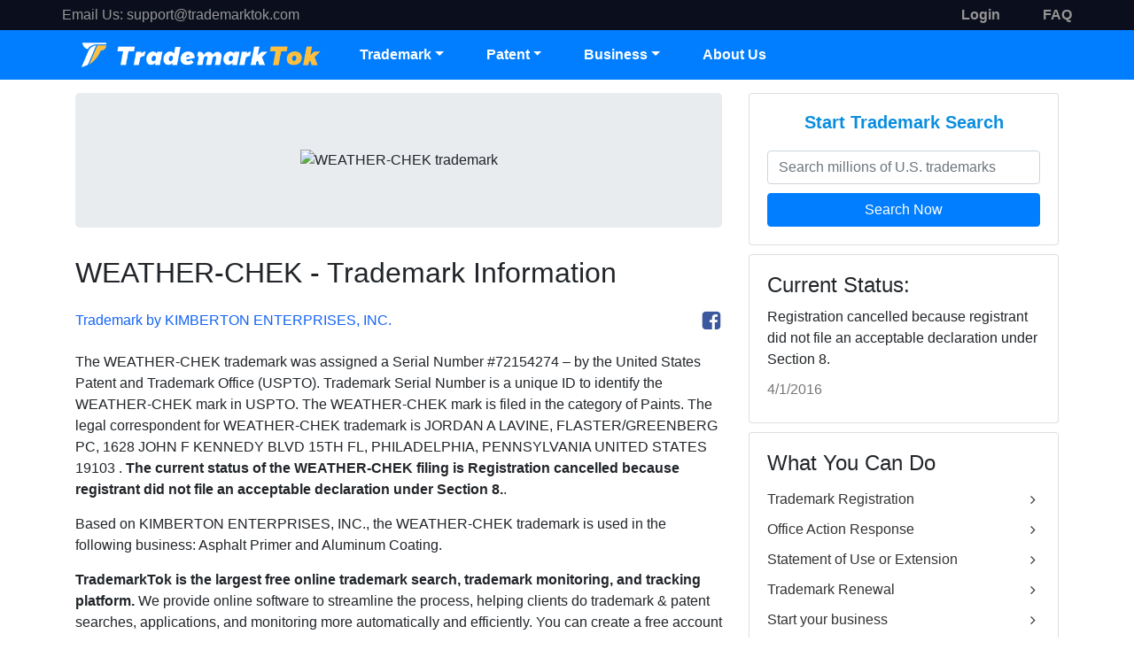

--- FILE ---
content_type: text/html; charset=utf-8
request_url: https://www.trademarktok.com/trademark/detail/72154274/WEATHER-CHEK
body_size: 10886
content:
<html>
<head>
    <meta charset="UTF-8" />
    <meta http-equiv="X-UA-Compatible" content="IE=edge">
    <meta name="viewport" content="width=device-width, initial-scale=1.0">
    <title>WEATHER-CHEK Trademark of KIMBERTON ENTERPRISES, INC. Serial Number: 72154274 :: TrademarkTok Trademarks</title>
    <meta name="description" content="WEATHER-CHEK is a trademark and brand of KIMBERTON ENTERPRISES, INC.. This trademark was filed to USPTO on Monday, October 01, 1962. The WEATHER-CHEK is under the trademark classification: Paints;  The WEATHER-CHEK trademark covers Asphalt Primer and Aluminum Coating">
    <meta name="keywords" content="TrademarkTok, Trademark Tok, free trademark search, register a trademark online, trademark, trademarks, trademark search, trademark registration, register a trademark, trademark a slogan,  trademark name search, trademark attorney, trademark registration process, trademark registration online,  trademark registration cost, register a trademark with USPTO">
        <link rel="shortcut icon" href="/Public/images/favicon.ico" />
    <link href="/Public/css/iconfont/iconfont.css" rel="stylesheet">
    <link href="/Public/bootstrap/css/bootstrap.min.css" rel="stylesheet">
    <link href="/Public/css/main.css" rel="stylesheet">
    <!-- Google tag (gtag.js) -->
    <script async src="https://www.googletagmanager.com/gtag/js?id=G-MPQ065EYEN"></script>
    <script>
        window.dataLayer = window.dataLayer || [];
        function gtag(){dataLayer.push(arguments);}
        gtag('js', new Date());

        gtag('config', 'G-MPQ065EYEN');
    </script>
            <script type="text/javascript" src="/Public/js/jquery-2.1.1.min.js"></script>    <script src="/Public/bootstrap/js/bootstrap.bundle.min.js" type="text/javascript"></script>
</head>
<body>

<style>
  .topheader a {
    color: #969696 !important;
  }
</style>
<header class="header">
  <div class="topheader d-none d-md-block">
    <div class="container">
      <div class="row justify-content-between">
        <div class="left-box">
          <span style="color: #969696">Email Us:</span>
          <a href="mailto:support@trademarktok.com">support@trademarktok.com</a>
        </div>
        <div class="right-box d-flex">
          <div class="text-right mr-5">
              <a href="/Login" class="login"><b>Login</b></a>
            </div>
            <div class="">
              <a href="/other/support" class="faq"><b>FAQ</b></a>
            </div>
                    </div>
      </div>
    </div>
  </div>
  <div class="mainheader">
    <div class="container" style="padding: 0">
      <nav class="navbar navbar-expand-md">
        <a class="navbar-brand" href="/"><img src="/Public/images/img_logo.png" alt="Trademark TrademarkTok" style="width: 280px" /></a>
        <div class="navbar-toggler" data-toggle="collapse" data-target="#header-navbar-collapse">
          <span class="iconfont icon-menu"></span>
        </div>
        <div class="collapse navbar-collapse" id="header-navbar-collapse">
          <ul class="nav navbar-nav">
            <li class="dropdown nav-item">
              <a class="nav-link dropdown-toggle" href="#" data-toggle="dropdown">Trademark</a>
              <ul class="dropdown-menu">
                <li class="dropdown-item dropdown-submenu d-none d-sm-block">
                  <a href="#">Trademark Registration </a>
                  <ul class="dropdown-menu">
                    <li class="dropdown-item"><a href="/App?entry=19" title="Trademark Registration in US by TrademarkTok">U.S. Trademark Registration Service</a></li>
                    <li class="dropdown-item"><a href="/App?entry=4" title="Trademark Registration in Canada by TrademarkTok">Canada Trademark Registration Service</a></li>
                    <li class="dropdown-item"><a href="/App?entry=26" title="Trademark Registration in Europe by TrademarkTok">EU Trademark Registration Service</a></li>
                    <li class="dropdown-item"><a href="/App?entry=43" title="Trademark Registration in United Kingdom by TrademarkTok">UK Trademark Registration Service</a></li>
                    <li class="dropdown-item"><a href="/App?entry=75" title="Trademark Registration in Australia by TrademarkTok">Australia Trademark Registration Service</a></li>
                    <li class="dropdown-item"><a href="/App?entry=56" title="Trademark Registration in China by TrademarkTok">China Trademark Registration Service</a></li>
                    <li class="dropdown-item"><a href="/App?entry=57" title="Trademark Registration in HongKong by TrademarkTok">Hongkong Trademark Registration Service</a></li>
                    <li class="dropdown-item"><a href="/App?country=international" title="Trademark Registration in International by TrademarkTok">International Trademark Registration</a></li>
                  </ul>
                </li>
                <li class="dropdown-item d-block d-sm-none"><a href="/App?entry=19" title="Trademark Registration in US by TrademarkTok">Trademark Registration </a></li>
                <li class="dropdown-item"><a href="/Search" title="Free Trademark Search">Free Trademark Search</a></li>
                <li class="dropdown-item"><a href="/SearchService/index" title="Comprehansive Trademark Search by TrademarkTok">Comprehensive Search</a></li>
                <li class="dropdown-item"><a href="/OA" title="U.S. Trademark Office Action Response">Office Action Response</a></li>
                <li class="dropdown-item"><a href="/SOU" title="U.S. Trademark Statement of Use">Statement of Use or Extension</a></li>
                <li class="dropdown-item"><a href="/Revive" title="Trademark Revival">Trademark Revival</a></li>
                <li class="dropdown-item dropdown-submenu d-none d-sm-block">
                  <a style="cursor: pointer">Trademark Renewal</a>
                  <ul class="dropdown-menu">
                    <li class="dropdown-item">
                      <a href="/Renewal?type=tm-renewal-between-5th-and-6th-year" title="U.S. Trademark Renewal between the 5th and 6th Year">Between the 5th and 6th Year</a>
                    </li>
                    <li class="dropdown-item">
                      <a href="/Renewal?type=tm-renewal-every-ten-years" title="U.S. Trademark Renewal Every Ten Tears">Every Ten Years</a>
                    </li>
                  </ul>
                </li>
                <li class="dropdown-item"><a href="/Monitoring" title="Trademark Monitoring Service by TrademarkTok">Trademark Monitoring</a></li>
                <li class="dropdown-item"><a href="/Trademark/daily" title="Daily Trademarks filed in USPTO">Browse Daily Filed Trademarks</a></li>
              </ul>
            </li>
            <li class="dropdown nav-item">
              <a class="nav-link dropdown-toggle" href="#" data-toggle="dropdown">Patent</a>
              <ul class="dropdown-menu">
                <li class="dropdown-item"><a href="/PatentSearch" title="Patent Search and Analysis by TrademarkTok">Patent Prior Art Search</a></li>
                <li class="dropdown-item"><a href="/ProvisionalPatent" title="U.S. Provisional Patent Service by TrademarkTok">Provisional Patent Service</a></li>
                <li class="dropdown-item"><a href="/DesignPatent" title="U.S. Design Patent Service by TrademarkTok">Design Patent Service</a></li>
                <li class="dropdown-item"><a href="/PCTOverview" title="Patent Cooperation Treaty(PCT) Overview by TrademarkTok">PCT Overview</a></li>
                <li class="dropdown-item"><a href="/ipquote" title="Free Cost Estimation tool for Global Patents by TrademarkTok">Global Patents Quote</a></li>
              </ul>
            </li>
            <li class="dropdown nav-item">
              <a class="nav-link dropdown-toggle" data-toggle="dropdown" style="cursor: pointer">Business</a>
              <ul class="dropdown-menu">
                <li class="dropdown-item">
                  <a href="/Corporate" title="Corporate Services by TrademarkTok">Company Formation</a>
                </li>
                <li class="dropdown-item">
                  <a href="/Copyright" title="Copyright Registration by TrademarkTok">Copyright Registration</a>
                </li>
              </ul>
            </li>
            <li class="nav-item"><a class="nav-link" href="/other/about">About Us</a></li>
          </ul>
        </div>
      </nav>
    </div>
  </div>
</header>

<div class="detail">
    <div class="container">
        <div class="row">
            <div class="col-md-8">
                <div class="jumbotron text-center">
                    <img src="https://tsdr.uspto.gov/img/72154274/large" title="WEATHER-CHEK trademark" alt="WEATHER-CHEK trademark">
                </div>
                <h2>WEATHER-CHEK - Trademark Information</h2>
                <div class="detailToolbar">
                    <div class="toolbarOwner">Trademark by KIMBERTON ENTERPRISES, INC.</div>
                    <div class="toolbarShare">
                        <i class="glyphicon glyphicon-print sharePrint"></i>
                        <i title="Share my trademark on Facebook" class="iconfont icon-facebook shareFacebook"></i>
                    </div>
                </div>
                <p>The <span class="trademark_name">WEATHER-CHEK</span> trademark was assigned a Serial Number #<span class="trademark_serialnumber">72154274</span> – by the United States Patent and Trademark Office (USPTO). Trademark Serial Number is a unique ID to identify the <span class="trademark_name">WEATHER-CHEK</span> mark in USPTO. The <span class="trademark_name">WEATHER-CHEK</span> mark is filed in the category of Paints. The legal correspondent for <span class="trademark_name">WEATHER-CHEK</span> trademark is JORDAN A LAVINE, FLASTER/GREENBERG PC, 1628 JOHN F KENNEDY BLVD 15TH FL, 
PHILADELPHIA, 
PENNSYLVANIA
 UNITED STATES 
19103 . <b>The current status of the <span class="trademark_name">WEATHER-CHEK</span> filing is <span class="trademark_status">Registration cancelled because registrant did not file an acceptable declaration under Section 8.</span></b>.</p>
                <p>Based on <span class="trademark_owner">KIMBERTON ENTERPRISES, INC.</span>, the <span class="trademark_name">WEATHER-CHEK</span> trademark is used in the following business: Asphalt Primer and Aluminum Coating.</p>
                <p><b>TrademarkTok is the largest free online trademark search, trademark monitoring, and tracking platform.</b> We provide online software to streamline the process, helping clients do trademark & patent searches, applications, and monitoring more automatically and efficiently. You can create a free account on TrademarkTok.com and monitor all of your trademarks from one convenient dashboard, and receive free status updates any time when the status is changed.</p>
                <h4 class="detailTmReTitle">Have a Name, Slogan, or Logo to protect? TrademarkTok, an Experienced IP Agent Made It Easy - Trademark Registration in 180 Countries.</h4>
                <p>Set up your brands for success! The United States is the most difficult country in the world to register a trademark. The trademark process in the United States takes approximately one year and is fraught with pitfalls. Approximately 60% of all applications receive a refusal. Many of these refusals can be overcome by strategic work of an experienced IP consultant, but DIY-applications generally are NOT successful.</p>
                <p>We have extensive expertise in intellectual property law, including but not limited to trademark, copyright, and patent matters in multiple countries. You can count on our vast experience in filing trademark applications and trademark maintenance to help get your trademark protected properly, cost-effectively and efficiently.</p>
                <div class="detailTmBox">
                    <h3 class="text-center">Select the Filing Country:</h3>
                    <div class="dropdown countryDropdown">
                        <div class="btn btn-block dropdown-toggle" id="dropdownCountry"  data-toggle="dropdown" aria-expanded="false">
                            <img src="/Public/images/America/9-USA.png"> America - USA                        </div>
                        <div class="dropdown-menu" aria-labelledby="dropdownCountry">
                            <div class="dropdown-item" data-id="19" data-text="USA" data-price="199"><img src="/Public/images/America/9-USA.png">America - USA</div><div class="dropdown-item" data-id="4" data-text="Canada" data-price="349"><img src="/Public/images/America/4-Canada.png">America - Canada</div><div class="dropdown-item" data-id="26" data-text="EU" data-price="499"><img src="/Public/images/Europe/7-European-Union.png">Europe - EU</div><div class="dropdown-item" data-id="43" data-text="UK" data-price="299"><img src="/Public/images/Europe/24-United-Kingdom.png">Europe - UK</div><div class="dropdown-item" data-id="13" data-text="Mexico" data-price="399"><img src="/Public/images/America/17-Mexico.png">America - Mexico</div><div class="dropdown-item" data-id="56" data-text="China" data-price="249"><img src="/Public/images/Asia/2-China.png">Asia - China</div><div class="dropdown-item" data-id="57" data-text="Hong Kong" data-price="399"><img src="/Public/images/Asia/3-Hong-Kong.png">Asia - Hong Kong</div><div class="dropdown-item" data-id="75" data-text="Australia" data-price="349"><img src="/Public/images/Oceania/1-Australia.png">Oceania - Australia</div><div class="dropdown-item" data-id="76" data-text="New Zealand" data-price="399"><img src="/Public/images/Oceania/2-New-Zealand.png">Oceania - New Zealand</div><div class="dropdown-item" data-id="70" data-text="Singapore" data-price="399"><img src="/Public/images/Asia/16-Singapore.png">Asia - Singapore</div>                            <div class="dropdown-item" data-id="3" data-text="Brazil" data-price="549"><img src="/Public/images/America/3-Brazil.png"> America - Brazil</div><div class="dropdown-item" data-id="27" data-text="France" data-price="449"><img src="/Public/images/Europe/8-France.png"> Europe - France</div><div class="dropdown-item" data-id="28" data-text="Germany" data-price="449"><img src="/Public/images/Europe/9-Germany.png"> Europe - Germany</div><div class="dropdown-item" data-id="29" data-text="Italy" data-price="949"><img src="/Public/images/Europe/10-Italy.png"> Europe - Italy</div><div class="dropdown-item" data-id="53" data-text="South Africa" data-price="749"><img src="/Public/images/Africa/12-South-Africa.png"> Africa - South Africa</div><div class="dropdown-item" data-id="58" data-text="India" data-price="299"><img src="/Public/images/Asia/4-India.png"> Asia - India</div><div class="dropdown-item" data-id="59" data-text="Indonesia" data-price="499"><img src="/Public/images/Asia/5-Indonesia.png"> Asia - Indonesia</div><div class="dropdown-item" data-id="60" data-text="Japan" data-price="399"><img src="/Public/images/Asia/6-Japan.png"> Asia - Japan</div><div class="dropdown-item" data-id="64" data-text="Malaysia" data-price="349"><img src="/Public/images/Asia/10-Malaysia.png"> Asia - Malaysia</div><div class="dropdown-item" data-id="71" data-text="South Korea" data-price="399"><img src="/Public/images/Asia/17-South-Korea.png"> Asia - South Korea</div><div class="dropdown-item" data-id="72" data-text="Taiwan" data-price="399"><img src="/Public/images/Asia/18-Taiwan.png"> Asia - Taiwan</div><div class="dropdown-item" data-id="74" data-text="Vietnam" data-price="499"><img src="/Public/images/Asia/20-Vietnam.png"> Asia - Vietnam</div>                        </div>
                    </div>
                    <div class="cardPrice">
                        <h3>Trademark Registration in <span>USA</span></h3>
                        <div class="cardPriceInfo">
                            <span class="cardPriceInfoBg">$199</span>
                            <h3>$199 <font>+ Govt Fee*</font> <span>(1 class)</span></h3>
                        </div>
                        <div class="cardPriceDetail">
                            <h4>STANDARD PACKAGE</h4>
                            <div class="cardPriceDetailList text-left">
                                <div>Basic Direct-Hit Searchto help avoid obvious duplications of pre-existing marks.</div>
                                <div>Professional Preparationof your trademark application.</div>
                                <div>Electronic Deliveryof your trademark application with no need to wait for mail or dealing with paper files. This will qualify you the reduced government filing fee.</div>
                                <div>Free Search & Evaluation on Alternative Mark if Your Attorney Thinks There's an Issue with Your First Choice.</div>
                            </div>
                        </div>
                        <div class="cardPriceBtn">
                            <a class="btn" href="/App/step1?entry=19">Start Trademark Process  <i class="iconfont icon-angleright"></i></a>
                        </div>
                    </div>
                </div>
                <p>* The Trademark government fee will be charged when we submit your mark(s) to the Government Trademark Office, which is usually in the next few business days.</p>
                <div class="table table-striped tableTmInfo">
                    <div class="row">
                        <div class="col-md-4">SERIAL NUMBER</div>
                        <div class="col-md-8">72154274</div>
                    </div>
                    <div class="row">
                        <div class="col-md-4">WORD MARK</div>
                        <div class="col-md-8">WEATHER-CHEK</div>
                    </div>
                    <div class="row">
                        <div class="col-md-4">CURRENT STATUS</div>
                        <div class="col-md-8">Registration cancelled because registrant did not file an acceptable declaration under Section 8.</div>
                    </div>
                    <div class="row">
                        <div class="col-md-4">STATUS DATE</div>
                        <div class="col-md-8">Friday, April 01, 2016</div>
                    </div>
                    <div class="row">
                        <div class="col-md-4">FILING DATE</div>
                        <div class="col-md-8">Monday, October 01, 1962</div>
                    </div>
                    <div class="row">
                        <div class="col-md-4">
                            PRIORITY-CLAIM INTERNATIONAL FILING DEADLINE:
                            <br/><br/>
                            <div>April 01, 1963</div>
                            <span style="font-size: 12px;">(PRIORITY CLAIM MUST BE FILED WITHIN SIX MONTHS OF FOREIGN FILING)</span>
                        </div>
                        <div class="col-md-8">
                            <div>Trademarks are territorial. US trademark registration will not protect your trademark in a foreign country. If you have plan to protect your trademark internationally, see more options below :</div>
                            <ul class="tableTmList">
                                <li>
                                            <img src="/Public/images/America/4-Canada.png">Canada: $349 + govt fee.
                                            <a class="btn btn-primary btn-sm" href="/App/step1?entry=4"> Apply Now <i class="iconfont icon-angleright"></i></a>
                                        </li><li>
                                            <img src="/Public/images/Europe/7-European-Union.png">EU: $499 + govt fee.
                                            <a class="btn btn-primary btn-sm" href="/App/step1?entry=26"> Apply Now <i class="iconfont icon-angleright"></i></a>
                                        </li><li>
                                            <img src="/Public/images/Europe/24-United-Kingdom.png">UK: $299 + govt fee.
                                            <a class="btn btn-primary btn-sm" href="/App/step1?entry=43"> Apply Now <i class="iconfont icon-angleright"></i></a>
                                        </li><li>
                                            <img src="/Public/images/America/17-Mexico.png">Mexico: $399 + govt fee.
                                            <a class="btn btn-primary btn-sm" href="/App/step1?entry=13"> Apply Now <i class="iconfont icon-angleright"></i></a>
                                        </li><li>
                                            <img src="/Public/images/Asia/2-China.png">China: $249 + govt fee.
                                            <a class="btn btn-primary btn-sm" href="/App/step1?entry=56"> Apply Now <i class="iconfont icon-angleright"></i></a>
                                        </li><li>
                                            <img src="/Public/images/Asia/3-Hong-Kong.png">Hong Kong: $399 + govt fee.
                                            <a class="btn btn-primary btn-sm" href="/App/step1?entry=57"> Apply Now <i class="iconfont icon-angleright"></i></a>
                                        </li><li>
                                            <img src="/Public/images/Oceania/1-Australia.png">Australia: $349 + govt fee.
                                            <a class="btn btn-primary btn-sm" href="/App/step1?entry=75"> Apply Now <i class="iconfont icon-angleright"></i></a>
                                        </li><li>
                                            <img src="/Public/images/Oceania/2-New-Zealand.png">New Zealand: $399 + govt fee.
                                            <a class="btn btn-primary btn-sm" href="/App/step1?entry=76"> Apply Now <i class="iconfont icon-angleright"></i></a>
                                        </li><li>
                                            <img src="/Public/images/Asia/16-Singapore.png">Singapore: $399 + govt fee.
                                            <a class="btn btn-primary btn-sm" href="/App/step1?entry=70"> Apply Now <i class="iconfont icon-angleright"></i></a>
                                        </li>                            </ul>
                        </div>
                    </div>
                    <div class="row">
                        <div class="col-md-4">REGISTRATION NUMBER</div>
                        <div class="col-md-8">754471</div>
                    </div>
                    <div class="row">
                        <div class="col-md-4">REGISTER TYPE</div>
                        <div class="col-md-8">Principal</div>
                    </div>
                    <div class="row">
                        <div class="col-md-4">TRADEMARK OWNER</div>
                        <div class="col-md-8">
                            <div class="link">KIMBERTON ENTERPRISES, INC.</div>
                            <div>300 DELAWARE AVE., SUITE 1704,
WILMINGTON,
DELAWARE
 UNITED STATES 
19801</div>
                            <div>Owner Type: CORPORATION</div>
                        </div>
                    </div>
                    <div class="row">
                        <div class="col-md-4">TRADEMARK CORRESPONDENT</div>
                        <div class="col-md-8">
                            <div class="link">JORDAN A LAVINE</div>
                            <div>FLASTER/GREENBERG PC, 1628 JOHN F KENNEDY BLVD 15TH FL, 
PHILADELPHIA, 
PENNSYLVANIA
 UNITED STATES 
19103</div>
                        </div>
                    </div>
                </div>
                <div class="detailSubtitle">Trademark Classification Information</div>
                <div class="table tableClassInfo">
                    <div class="row">
                        <div class="col-md-4">CLASS INFO</div>
                        <div class="col-md-8">
                            <div>Class 002 - Paints</div>
                            <br>First Use Anywhere:
                            <br>First Use in Commerce:
                        </div>
                    </div>
                </div>
                <div class="detailSubtitle">Trademark Goods and Services Description</div>
                <div class="table tableClassDesc">
                    <div class="row">
                        <div class="col-md-4">DESCRIPTION</div>
                        <div class="col-md-8"><span>Class 002</span> - Asphalt Primer and Aluminum Coating</div>
                    </div>
                </div>
            </div>
            <div class="col-md-4">
                <div class="cardSideRight">
                    <div class="cardTmSearch card">
                        <div class="card-body">
                            <h3>Start Trademark Search</h3>
                            <input name="tmsearchInput" class="form-control" placeholder="Search millions of U.S. trademarks">
                            <div class="btn btn-block">Search Now</div>
                        </div>
                    </div>
                    <div class="cardTmStatus card">
                        <div class="card-body">
                            <h4>Current Status:</h4>
                            <p>Registration cancelled because registrant did not file an acceptable declaration under Section 8.</p>
                            <p style="color: #777;">4/1/2016</p>
                        </div>
                    </div>
                    <div class="cardToolLink card">
                        <div class="card-body">
                            <h4>What You Can Do</h4>
                            <ul>
                                <li><a href="/App?entry=19" title="Trademark Registration in US by TrademarkTok">Trademark Registration <i class="iconfont icon-angleright"></i></a></li>
                                <li><a href="/OA" title="U.S. Trademark Office Action Response">Office Action Response <i class="iconfont icon-angleright"></i></a></li>
                                <li><a href="/SOU" title="U.S. Trademark Statement of Use">Statement of Use or Extension <i class="iconfont icon-angleright"></i></a></li>
                                <li><a href="/Renewal" title="Trademark Renewal">Trademark Renewal <i class="iconfont icon-angleright"></i></a></li>
                                <li><a href="/Corporate" title="Corporate Services by TrademarkTok ">Start your business <i class="iconfont icon-angleright"></i></a></li>
                                <li><a href="/DesignPatent" title="U.S. Design Patent Service by TrademarkTok">Design Patent Service <i class="iconfont icon-angleright"></i></a></li>
                                <li><a href="/ProvisionalPatent" title="U.S. Provisional Patent Service by TrademarkTok">Provisional Patent Service <i class="iconfont icon-angleright"></i></a></li>
                            </ul>
                        </div>
                    </div>
                </div>
            </div>
        </div>
    </div>
</div>
<style>
  .bottomfooter a:visited {
    color: #007bff !important;
  }
</style>
<footer class="footer">
  <div class="mainfooter">
    <div class="container">
      <div class="row">
        <div class="col-md-3">
          <h5>TM Services</h5>
          <ul>
            <li><a href="/App?country=international">Trademark Registration</a></li>
            <li><a href="/SearchService/index">Comprehensive Search</a></li>
            <li><a href="/OA">Office Action Response</a></li>
            <li><a href="/SOU">Statement Of Use or Extension</a></li>
            <li><a href="/Revive">Trademark Revival</a></li>
            <li><a href="/Renewal">Trademark Renewal</a></li>
          </ul>
        </div>
        <div class="col-md-3">
          <h5>Other Services</h5>
          <ul>
            <li><a href="/PatentSearch">Patent Search &amp; Analysis</a></li>
            <li><a href="/ProvisionalPatent">Provional Patent</a></li>
            <li><a href="/DesignPatent">Design Patent Service</a></li>
            <li><a href="/Copyright">U.S. Copyright Protection</a></li>
            <li><a href="/Ipquote/index">Global IP Quote</a></li>
            <li><a href="/Corporate">Business Formation</a></li>
          </ul>
        </div>
        <div class="col-md-3">
          <h5>Support</h5>
          <ul>
            <li><a href="/other/support">FAQ</a></li>
            <li><a href="/other/about">About Us</a></li>
            <li><a href="/other/guarantee">Satisfaction Guarantee</a></li>
          </ul>
          <h5>Contact Us:</h5>
          <ul>
            <li class="foot_email"><a href="mailto:support@trademarktok.com">support@trademarktok.com</a></li>
            <!--<li class="foot_video"><a href="#myYouTube" class="tutorialBtn1">Video Tutorial</a></li>-->
          </ul>
        </div>
        <div class="col-md-3">
          <div class="footer-links">
            <a href="/App?country=international" class="btn btn-lg">Apply Online Now !</a>
          </div>
          <div class="footer-gou flex">
            <img src="/Public/images/footergou.png" />
            <div class="flex_item">
              <p>100% Satisfaction Guarantee</p>
              <p>protect your valuable brand now</p>
            </div>
          </div>
          <!--<h5>FOLLOW US:</h5>
                    <div class="footer-social-links">
                        <a rel="nofollow" href="https://www.facebook.com/TrademarkTok" target="_blank" class="iconfont icon-facebook"></a>
                        <a rel="nofollow" href="https://www.instagram.com/TrademarkTok" target="_blank" class="iconfont icon-instagram-o"></a>
                        <a rel="nofollow" href="https://www.youtube.com/watch?v=mtLPBjubdU8" target="_blank" class="iconfont icon-youtube"></a>
                    </div>-->
          <ul class="pay-list">
            <li><img width="48px" src="/Public/images/pay-cion/visa-pay.png" /></li>
            <li><img width="46px" style="margin-left: 5px" src="/Public/images/pay-cion/mastercard-pay.png" /></li>
            <li><img width="30px" style="margin-left: 5px" src="/Public/images/pay-cion/am-ex-pay.png" /></li>
            <li><img width="44px" style="margin-left: 5px" src="/Public/images/pay-cion/union-pay.png" /></li>
            <li><img width="50px" style="margin-left: 4px" src="/Public/images/pay-cion/apple-pay.png" /></li>
          </ul>
        </div>
      </div>
    </div>
  </div>
  <!-- <div class="subfooter">
    <div class="container">
      <div class="row">
        <div class="col-md-12 text-right">
          <ul>
            <li><img src="/Public/images/img_certif14.png" /></li>
            <li><img src="/Public/images/img_certif15.png" /></li>
            <li><img src="/Public/images/img_certif16.png" /></li>
            <li><img src="/Public/images/img_certif17.png" /></li>
          </ul>
        </div>
      </div>
    </div>
  </div> -->
  <div class="bottomFooter">
    <div class="container">
      <div class="row">
        <div class="col-md-12">
          <span>© 2016-2026 All Rights Reserved. </span>
          <span class="d-none d-sm-inline"
            >We provide access to attorneys and professionals worldwide and don't operate as a law firm. Use of TrademarkTok is subject to our
            <a href="/other/terms" target="_blank">Terms of Service</a>
            and
            <a href="/other/policy" target="_blank">Privacy Policy</a>.</span
          >
        </div>
      </div>
    </div>
  </div>
</footer>
<script type="text/javascript" src="/Public/js/plugin.js"></script>

<script type="text/javascript" src="/Public/js/all.js"></script>
<div id="myYouTube" class="modal fade">
    <div class="modal-backdrop"></div>
    <div class="modal-dialog">
        <div class="modal-content">
            <div class="modal-header">
                <h4>How to Trademark Your Brand In 200+ Countries in Minutes</h4>
                <div class="tutorialClose">×</div>
            </div>
            <div class="modal-body" id="yt-player">
                <iframe id="youTubeVideo" width="100%" height="400" style="width:100%;"
                        src="https://www.youtube.com/embed/mtLPBjubdU8?rel=0"
                        allow="accelerometer; autoplay; encrypted-media; gyroscope; picture-in-picture"
                        frameborder="0" allowfullscreen></iframe>
            </div>
        </div>
    </div>
</div>
<style>
    a.tutorialBtn{
        font-size: 14px;
        cursor: pointer;
        text-decoration: underline;
        color: #5c99ed;
        padding-left: 15px;
        font-family: 'Roboto',"Helvetica Neue",Arial,"Noto Sans",sans-serif;
    }
    a:hover.tutorialBtn{
        color: #0056b3;
        text-decoration: underline;
    }
    .tutorialBox{ /*width: 600px; text-align: center!important;*/ padding-top: 10px; }
    .tutorialBox .tutorialBtn{ color: #fff!important; font-size: 18px; padding-left: 0;}
    #myYouTube{
    }
    #myYouTube.modal{
        position: fixed;
        top: 0;
        right: 0;
        bottom: 0;
        left: 0;
        z-index: 1050;
        display: none;
        outline: 0;
        overflow-x: hidden;
        overflow-y: auto;
    }
    #myYouTube.fade {
        opacity: 0;
        transition: opacity .15s linear;
    }
    #myYouTube.fade.show {
        display: block;
        opacity: 1;
    }
    #myYouTube .modal-backdrop{
        position: fixed;
        top: 0;
        right: 0;
        bottom: 0;
        left: 0;
        opacity: 0.5;
        background-color: #000;
    }
    #myYouTube .modal-dialog {
        position: relative;
        width: auto;
        margin: .5rem;
        pointer-events: none;
        z-index: 1100;
    }
    #myYouTube .modal-dialog .modal-content {
        position: relative;
        display: -webkit-box;
        display: -ms-flexbox;
        display: flex;
        -webkit-box-orient: vertical;
        -webkit-box-direction: normal;
        -ms-flex-direction: column;
        flex-direction: column;
        width: 100%;
        pointer-events: auto;
        background-color: #fff;
        background-clip: padding-box;
        border: 1px solid rgba(0,0,0,.2);
        border-radius: .3rem;
        outline: 0;
    }
    #myYouTube .modal-content iframe {
        margin: 0 auto;
        display: block;
        width: 100%;
    }
    #myYouTube .modal-header {
        display: -webkit-box;
        display: -ms-flexbox;
        display: flex;
        -webkit-box-align: start;
        -ms-flex-align: start;
        align-items: flex-start;
        -webkit-box-pack: justify;
        -ms-flex-pack: justify;
        justify-content: space-between;
        padding: 1rem;
        border-bottom: 1px solid #e9ecef;
        border-top-left-radius: .3rem;
        border-top-right-radius: .3rem;
    }
    #myYouTube .modal-header h4{
        margin-bottom: .5rem;
        font-family: inherit;
        font-weight: 500;
        line-height: 1.2;
        color: inherit;
        font-size: 1.5rem;
    }
    #myYouTube .modal-header .tutorialClose{
        cursor: pointer;
        float: right;
        font-size: 1.5rem;
        font-weight: 700;
        line-height: 1;
        color: red;
        text-shadow: 0 1px 0 #fff;
        opacity: .5;
    }
    #myYouTube .modal-header .tutorialClose:hover{
        opacity: 1;
    }
    #myYouTube .modal-body {
        position: relative;
        -webkit-box-flex: 1;
        -ms-flex: 1 1 auto;
        flex: 1 1 auto;
        padding: 1rem;
    }
    @media (min-width: 576px){
        #myYouTube .modal-dialog {
            max-width: 700px;
            margin: 2.75rem auto;
        }
    }
</style>
<script>
    $(".tutorialBtn,.tutorialBtn1").click(function () {
        var url = $("#youTubeVideo").attr('src'); //iframe src
        $("#myYouTube").addClass("show");
        if(url==''){
            $("#youTubeVideo").attr('src', 'https://www.youtube.com/embed/mtLPBjubdU8?rel=0');
        }
    });
    $(".tutorialClose, .modal-backdrop").click(function () {
        $("#myYouTube").removeClass("show");
        $("#youTubeVideo").attr('src', '');
    });
</script>

<script>
    window.fbAsyncInit = function() {
        FB.init({
            appId      : '837303527214024',
            cookie     : true,
            xfbml      : false,
            version    : 'v10.0'
        });
    };
    (function(d, s, id){
        var js, fjs = d.getElementsByTagName(s)[0];
        if (d.getElementById(id)) {return;}
        js = d.createElement(s); js.id = id;
        js.src = "https://connect.facebook.net/en_US/sdk.js";
        fjs.parentNode.insertBefore(js, fjs);
    }(document, 'script', 'facebook-jssdk'));

    $(".cardTmSearch .btn").click(function(e){
        var val = $("input[name='tmsearchInput']").val();
        if(val != ""){
            window.location = "/search?search="+val;
        }
    });
    $(".share_menu .facebook").click(function(e){
        e.preventDefault();
        FB.ui({
            method: 'share',
            href: 'https://trademarktok.com/trademark/detail/72154274/WEATHER-CHEK'
        }, function(response){});
    });
    $('.countryDropdown .dropdown-menu .dropdown-item').click(function(){
        var data_id = $(this).attr('data-id');
        var data_text = $(this).attr('data-text');
        var data_price = $(this).attr('data-price');
        var txt = $(this).html();
        $('#dropdownCountry').html(txt);
        $(".cardPriceInfo h3").html("$"+data_price+" <font>+ Govt Fee*</font><span>(1 class)</span>");
        $(".cardPriceInfoBg").html("$"+data_price);
        $(".cardPrice>h3 span").html(data_text);
        $(".cardPriceBtn .btn").attr("href", "/App/step1?entry="+data_id);
    });
    function funTmRegister(id) {
        window.location = "/App/step1?entry="+id;
    }
</script>
<style>
    .detail{ padding-top: 15px; }
    .detail p{ margin-bottom: 15px; font-weight: 400; line-height: 24px; }
    .jumbotron img{ max-width: 100%; }
    .detailToolbar{
        width: 100%;
        margin: 20px 0;
        display: flex;
        color: #1464f5;
        font-size: 16px !important;
        line-height: 30px; }
    .toolbarOwner{ flex: 1; }
    .toolbarShare{ }
    .toolbarShare .sharePrint{ color: #777; cursor: pointer; font-size: 20px; margin-right: 10px; }
    .toolbarShare .shareFacebook{ color: #3b579d; cursor: pointer; font-size: 24px; }
    .detailTmBox{ max-width: 500px; margin: 0 auto; }
    .detailTmBox .dropdown-toggle::after{ position: absolute; right: 15px; top: 15px;}
    .detailTmReTitle{
        font-size: 1.5em;
        border-bottom: 2px solid #333;
        padding-bottom: 10px;
        margin-bottom: 10px;
    }
    .detailSubtitle{
        color: #5c99ed;
        font-size: 20px;
        font-weight: 600;
        margin-bottom: 20px;
        margin-top: 20px;
    }

    .card{ margin-bottom: 10px; }
    .cardTmSearch{ }
    .cardTmSearch h3{ color: #0a8ddf; font-size: 20px; font-weight: 600; margin-bottom: 20px; text-align: center; }
    .cardTmSearch .form-control{ margin: 10px 0; }
    .cardTmSearch .btn{ color: #fff; background-color: #007eff; border-color: #007eff; }
    .cardTmStatus p{ margin-bottom: 5px; margin-top: 10px;}
    .cardToolLink ul{ margin: 10px 0; }
    .cardToolLink ul li{ padding: 5px 0; }
    .cardToolLink ul li a{ color: #333; width: 100%; display: inline-block; }
    .cardToolLink ul li a:hover{ color: #0a8ddf;}
    .cardToolLink ul li i{ float: right; }

    .countryDropdown{ margin-top: 15px; }
    .countryDropdown .btn{ border: 1px solid #c1daf5; text-align: left; }
    .countryDropdown .btn img{ padding-right: 10px; vertical-align: text-bottom; }
    .countryDropdown .btn .caret{ position: absolute; right: 15px; top: 15px; }
    .countryDropdown .dropdown-menu{ width:100%; height: 180px; overflow: auto; }
    .countryDropdown .dropdown-item img{ margin-right: 10px; }

    .cardPrice{
        text-align: center;
        background-color: #fff;
        border: 5px solid #e3eff6;
        border-radius: 10px;
        box-shadow: 0 32px 50px rgb(146 185 208 / 20%);
        margin: 15px auto;
    }
    .cardPrice>h3{
        padding: 20px 3px;
        color: #2a2c48;
        font-size: 20px;
        font-weight: 600;
    }
    .cardPrice>h3 span{
        color: red;
        font-weight: bold;
    }
    .cardPriceInfo{
        position: relative;
        padding: 10px;
        background-color: #33bbf1;
    }
    .cardPriceInfo>h3 font{
        font-size: 14px;
    }
    .cardPriceInfo>h3 span{
        display: block;
        font-size: 18px;
        font-weight: 400;
    }
    .cardPriceInfo>h3{
        font-size: 40px;
        font-weight: 600;
        color: #fff;
        margin: 0;
        position: relative;
        line-height: 1.2;
        min-height: 80px;
    }
    .cardPriceInfoBg{
        font-size: 85px;
        position: absolute;
        left: 0;
        right: 0;
        top: 45%;
        transform: translate(0,-50%);
        color: #fff;
        font-weight: 700;
        opacity: .1;
    }
    .cardPriceDetail{
        padding: 10px 10px 10px;
    }
    .cardPriceDetail h4{
        padding-bottom: 15px;
        font-weight: bold;
    }
    .cardPriceDetailList{
        border-bottom: 2px solid #e3eff6;
        border-top: 2px solid #e3eff6;
        padding: 20px 0;
        margin: 0 20px;
    }
    .cardPriceDetailList>div{
        font-size: 14px;
        padding: 6px 6px;
    }
    .cardPriceBtn {
        text-align: center;
        padding: 10px;
        padding-bottom: 20px;
    }
    .cardPriceBtn .btn{
        background: #fc3;
        color: #252525;
        padding: 13px 32px;
        border-radius: 50px;
    }
    .table {
        border: 1px solid #e6e6e6;
        width: 100%;
        padding: 0 15px;
    }
    .table .row{
        padding: 10px 0px;
    }
    .table .row:nth-of-type(odd){
        background-color: #f7f6f6;
    }
    .table .col-md-4{
        color: #2a2c48;
        font-size: 16px;
        text-transform: uppercase;
        font-weight: bold;
        padding: 8px 15px; }
    .table .col-md-8{
        color: #757575;
        font-size: 16px;
        font-weight: 500;
        padding: 8px 15px; }

    .tableTmInfo{ }
    .tableTmList{ margin-top: 15px;}
    .tableTmList li:last-child{ border-bottom: 0;}
    .tableTmList li{
        margin: 5px 0;
        padding: 15px 110px 15px 40px;
        border-bottom: 1px solid #f1f5f7;
        position: relative;
        line-height: 18px;
    }
    .tableTmList li img{ position: absolute; left: 5px; top: 15px;}
    .tableTmList li .btn{
        background: #58bbee;
        border: 1px solid #58bbee;
        position: absolute;
        right: 0;
        top: 7px;
    }
    .tableTmList li .btn i{ }
</style>
<!-- Messenger Chat Plugin Code -->
<!-- <div id="fb-root"></div> -->

<!-- Your Chat Plugin code -->
<!-- <div id="fb-customer-chat" class="fb-customerchat">
</div>

<script>
    var chatbox = document.getElementById('fb-customer-chat');
    chatbox.setAttribute("page_id", "116720694657854");
    chatbox.setAttribute("attribution", "biz_inbox");
</script> -->

<!-- Your SDK code -->
<!-- <script>
    window.fbAsyncInit = function() {
        FB.init({
            xfbml            : true,
            version          : 'v15.0'
        });
    };

    (function(d, s, id) {
        var js, fjs = d.getElementsByTagName(s)[0];
        if (d.getElementById(id)) return;
        js = d.createElement(s); js.id = id;
        js.src = 'https://connect.facebook.net/en_US/sdk/xfbml.customerchat.js';
        fjs.parentNode.insertBefore(js, fjs);
    }(document, 'script', 'facebook-jssdk'));
</script> -->

</body>
</html>

--- FILE ---
content_type: application/javascript
request_url: https://www.trademarktok.com/Public/js/all.js
body_size: 4797
content:

/* ---------- DOM加载完毕 ---------- */
$(document).ready(function(){
    document.onreadystatechange=function () {
        if(document.readyState == "complete"){
            $(".loading").fadeOut();
        }
    };


	/* ---------- 输入框点击去除默认文字 ---------- */
	//$("input.ipt").each(function(){
	//	var _this = $(this);
	//	if( _this.val() != ""){
	//		_this.addClass("dval");  //输入框有值时，隐藏默认值
	//	};
     //   var _txt = _this.val();
	//	_this.focus(function(){
     //       if(_txt==_this.val()){
     //           $(this).val("");
     //       }
	//		_this.removeClass("dval");
	//		_this.addClass("focus");
	//	})
	//	.blur(function(){
	//		if(_this.val()==""){
	//			_this.addClass("dval");
	//			_this.removeClass("focus");
     //           _this.val(_txt);
	//		}else{
    //
     //       };
	//	});
	//});

	$(".clist span").hover(function(){
		$(this).toggleClass("cur");
	});

    $(".select").each(function(){
        $(this).find("h3").click(function(){
//            $(this).next(".sub").css({"visibility":'visible',"zIndex":2});
		var state = $(this).next(".sub").css('visibility');
//		alert(state);
		if(state=='hidden'){
//			alert('aiaiai');
			$(this).next(".sub").css({"visibility":'visible',"zIndex":2});
			
//			
		}else{
			$(this).next(".sub").css({"visibility":'hidden'});
		}
		
        });

        $('.select .sub p').hover(function(){
			$(this).siblings('p').css('background-color','#fff');
        	$(this).css('background-color','#c1daf5');
		});
		//jie注释
//		$(this).mouseleave(function(){
//            $(this).find(".sub").css({"visibility":'hidden',"zIndex":1});
//        });
		$(this).find(".sub p").click(function(){
//			alert('aaa');//jie-debug
			var txt =$(this).text();
//			$(this).parents(".sub").prev("h3").text(txt);
			$(this).parents(".sub").prev("h3").text(txt).removeClass("init");			
			$(this).parents(".sub").css({"visibility":'hidden',"zIndex":1});
//			$(this).parents(".sub").css({"visibility":'hidden',"zIndex":1});
		});
    });
	
	
	$(".agent a").each(function(index){
		$(this).click(function(){
			$(this).addClass('cur').siblings("a").removeClass('cur');
		$(this).parents('.log').find(".agpanel").eq(index).show().siblings(".agpanel").hide();
		})
	});
	
	$('.square_chk').click(function(){
		$(this).find('i').toggleClass('cur');
	});
	
	$(".JS-tab").each(function(){
		$(this).find(".JS-tabholder li").each(function(index){
			$(this).click(function(){
				$(this).addClass('cur').siblings('li').removeClass('cur');
				$(this).parents(".JS-tab").find(".JS-tabpanel").eq(index).show().siblings(".JS-tabpanel").hide();
			});
		});
		
		$(this).find(".JS-tabholder li").first().click();
	});
	
	$(".JS-tab").each(function(){
		$(this).find(".JS-tabholder li").each(function(index){
			$(this).click(function(){
				$(this).addClass('cur').siblings('li').removeClass('cur');
				$(this).parents(".JS-tab").find(".JS-tabpanel").eq(index).show().siblings(".JS-tabpanel").hide();
			});
		});
		
		$(this).find(".JS-tabholder li").first().click();
	});

    $(".tmodle").each(function(){
        $(this).find(".hd span").each(function(index){
            $(this).click(function(){
                $(this).addClass('cur').siblings('span').removeClass('cur');
                $(this).parents(".tmodle").find(".tabpanel").eq(index).show().siblings(".tabpanel").hide();
            });
        });

        $(this).find(".hd span").first().click();
    });

    var tholderH = $(".JS-tabholder2").height();
    $(".JS-cont2").height(tholderH-35);

    var dH = $(document).height();
    $("#layer").height(dH);

    $(".pop .table").each(function(){
        //$(this).find("tr:even").addClass("even");
    })

    $(".table3 tr").hover(function(){
        $(this).toggleClass("hover");
    });
	
	$(".search .sub p").hover(function(){
		$(this).toggleClass("hover");
	});

	// old nav fn
	// $(".nav li").click(function(e){
    //     window.event ? window.event.cancelBubble = true : e.stopPropagation();
	// 	$(this).toggleClass("hover").siblings().removeClass("hover");
	// });
	// $("body").click(function(){
	// 	$(".nav li").removeClass("hover");
	// });
	
	// $(".nav li p").hover(function(){
	// 	$(this).toggleClass("hover");
	// });
	

	$(".slist p").hover(function(){
		$(this).toggleClass('hover');
	});
	
	$(".nav .it").hover(function(){
		$(this).addClass("ithover").siblings(".it").removeClass("ithover");
	});
	
	
	//index cat carousel
	$("#indexProSlide").carousel({
		btnNext: ".ipro .next",
		btnPrev: ".ipro .prev",
		scrolls:1,
		auto:false,
		circular: false,
		visible:3
	});
	
	
	$(".dlist p").hover(function(){
		$(this).toggleClass("hover");
	});
	
	
	
	$(".nav_sublist_wrap").each(function(){
		$(this).find(".nav_subitem").last().addClass("nav_subitem_last");
	});
	
	$(".nav_subitem").hover(function(){
		$(this).addClass("nav_subitem_hover");},function(){
		$(this).removeClass("nav_subitem_hover");
	});

	/*nav*/
	$("#JS_nav .list_item").each(function(){
		var _this = $(this);
		var _navSubItemL = _this.children(".nav_sublist_wrap").length;		
			_this.hover(function(){	
			time_sub_hover = setTimeout(function(){			
				_this.find(".nav_sublist_wrap").show();							
				_this.addClass("nav_item_hover");
				},100);				
			},function(){
				clearTimeout(time_sub_hover);
				outTimer = setTimeout(function(){				
				_this.find(".nav_sublist_wrap").hide();
				_this.removeClass("nav_item_hover");
				},100);
			});
	});
	
	$(".nav_sublist").hover(function(){
		 $(this).addClass("nav_sublist_hover")},
	 function(){
		 $(this).removeClass("nav_sublist_hover");
	 });

	/*sidenav*/
	$(".category_name").hover(function(){
		$(this).addClass("category_name_hover").parent("li.list_item").siblings("li.list_item").removeClass("category_name_hover");
	},function(){
		$(this).removeClass("category_name_hover");
	})
	.click(function(){
		_this = $(this);
		if(_this.next(".sidesub_list").length > 0){		
			_this.toggleClass("category_name_selected").next(".sidesub_list").slideToggle(100)
			.parent(".list_item").siblings(".list_item")
			.find(".category_name").removeClass("category_name_selected").end()
			.find(".sidesub_list").slideUp(100);
			return false;
		}else{};
	});

	$(".about_sidenav .list_item").hover(function(){
		$(this).addClass("list_item_hover")},function(){
		$(this).removeClass("list_item_hover");
	});

	$(".navlist .list_item").each(function(index){
		$(this).addClass("list_item_"+index);
	})

    $(".pop .btn_close").click(function(){
        $(this).parents(".pop").hide();
        $("#layer").hide();
		$('.layer').hide();
    });

	$(".spayment .btn_close").click(function(){
		$(this).parents(".spayment").hide();
		$("#layer").hide();
		$('.layer').hide();
	});
	
	/*$(".search2 .ssearch .select .sub .innerw").mCustomScrollbar({
		theme:"minimal-dark",
		scrollInertia:0
	});*/

	//=========2017-02-03===============
	$(".partner a").last().addClass("last");


	$(".step_cont .acur .help").hover(function(){
		$(this).next(".htips").toggle();
        // $(this).next(".htips").show();
	});
	
	$(".pop2 .btn_close").click(function(){		
		$(this).parents(".pop2").hide();
		$(".layer").hide();
	});

	//jie--start
	 $(".pop_layer .btn_close").click(function(){
		 $(this).parents(".pop_layer").hide();
		 $(".layer").hide();
	 });
	//jie--start

	$(".list li").hover(function(){
		$(this).toggleClass("hover");
	});
	
	$(".friend li").last().addClass("last");
	
	$(".slist2 li").last().addClass("last");
	
	$(".faq dd h3").click(function(){
		$(this).next(".intro").toggle();
	});
	
	
	$(".faq dd .intro a.btn_up").click(function(){
		$(this).parents(".intro").hide();
	});
	
	$(".faqs dl dt").click(function(){
		$(this).parents("dl").toggleClass("show");
	});
	
	$(".btn_pop_close").click(function(){
		$(this).parents(".pop2").hide();
		$(".layer").hide();
	});

	$(".spayment .btn_pop_close").click(function(){
		$(this).parents(".spayment").hide();
		$(".layer").hide();
		$("#layer").hide();
	});

	$("#JS_promo").markSlider({
        pauseShow:false,
        countShow:false,
        directionNav:false,
        progressNavHover:true,
        speed:1000,
        pause:3000,
		auto:false
    });
	
	$(".mradio").click(function(){		
		$(this).addClass("mradio-cur").siblings(".mradio").removeClass("mradio-cur");
	});
	
	$(".basic .it h4").click(function(){
		$(this).addClass("cur").parents(".it").siblings(".it").find("h4").removeClass("cur");
	});
	
	
	$(".tmodle .bd span").click(function(){
		$(this).toggleClass("cur");
	})
	
	$(".ordertable tfoot td p.checbox").click(function(){
		$(this).toggleClass("cur");
	});
	
	$(".table3 td .checbox").click(function(){
		$(this).toggleClass("checkbox-cur");
	});

	//a标签锚点 缓慢跳转
	$('a[href*="#"]:not([href="#"]):not(.panel-title a)').click(function () {
		if (location.pathname.replace(/^\//, '') == this.pathname.replace(/^\//, '') && location.hostname == this.hostname) {
			var target = $(this.hash);
			target = target.length ? target : $('[name=' + this.hash.slice(1) + ']');
			if (target.length) {
				$('html, body').animate({
					scrollTop: target.offset().top
				}, 1000);
				return false;
			}
		}
	});

	//轮播公共js
	$("#promo_triggers li").each(function(index){
		var _ul = $('#promoList');
		$(this).hover(function(){

			if(index>2){
				_ul.animate({marginLeft:-1185})
			}else{
				_ul.animate({marginLeft:0})
			}
			_ul.find(".promo_item").eq(index).addClass("hover").siblings("li").removeClass("hover");
			$(this).addClass('current').siblings('li').removeClass('current');
			$(".tips .inner").text( _ul.find(".promo_item").eq(index).find('.wisdom').text());
		});
	});

    $("#promo_triggers li").eq(0).hover();
	crousel_self();
	$("#promo_triggers").mouseout(function(){
		crousel_self();
	});
	$("#promo_triggers").mouseover(function(){
		clear();
	});

    $('#sn').change(function(){
        //var sn = $('#sn').val().replace(/^\s+|\s+|\-+|\.+|\,+$/g, "");
        var sn = $('#sn').val().replace(/[^\d]/g, "");
        var patt = /\d{8}/;
        var ret_match = sn.match(patt);
        var path = 'http://tmsearch.uspto.gov/ImageAgent/ImageAgentProxy?getImage='+ret_match;
        $('#mark_image').attr('src',path).css('display','block');
    });

    $('.get_help').hover(function(){
        $(this).siblings('.dtips').toggle();
    });
});


function crousel_self(){
	var index = $("#promo_triggers li.current a").text();
	// alert(index);
	time=setInterval(function(){
        index = (index+1)%6;
            // alert(index);
		$("#promo_triggers li").eq(index).hover();
    }, 8000);

}


function clear(){
	time=clearInterval(time);
}

//===============================================================
function getQueryString(name) {
    var reg = new RegExp("(^|&)" + name + "=([^&]*)(&|$)", "i");
    var r = window.location.search.substr(1).match(reg);
    if (r != null) return unescape(r[2]); return null;
}

function valid(variable,str){
    variable = variable.replace(/^\s+|\s+$/g, "");
    if(variable == ''){
        dialog_common.error(str+" is required.");
        return false;
    }
    return true;

}

//字符编码-start
//1.将html实体&quot; 转换为 "双引号
//2.将&lt;转换为<，&gt;转换为>
//3.将&amp;转换为&
function restore_str_js(str){
	var str =  str.replace('&quot;','"');
	str = str.replace('&lt;','<');
	str = str.replace('&gt;','>');
	str = str.replace('&amp;','&');
	str = str.replace('char(10)','\r\n');//将换行符 还原展示于页面
	return str;
}
//字符编码-end

//validate.js===========================================
 /**
 * 检查字符串是否为合法手机号码
 * @param {String} 字符串
 * @return {bool} 是否为合法手机号码
 */
function isPhone(aPhone) {
    var bValidate = RegExp(/^(0|86|17951)?(13[0-9]|15[012356789]|18[0-9]|14[57])[0-9]{8}$/).test(aPhone);
    if (bValidate) {
        return true;
    }
    else
        return false;
}
/**
 * 检查字符串是否为合法email地址
 * @param {String} 字符串
 * @return {bool} 是否为合法email地址
 */
function isEmail(aEmail) {
    var bValidate = RegExp(/^\w+((-\w+)|(\.\w+))*\@[A-Za-z0-9]+((\.|-)[A-Za-z0-9]+)*\.[A-Za-z0-9]+$/).test(aEmail);
    if (bValidate) {
        return true;
    }
    else
        return false;
}

/**
 * 检查字符串是否是整数
 * @param {String} 字符串
 * @return {bool} 是否是整数
 */
function isInteger(s) {
    var isInteger = RegExp(/^[0-9]+$/);
    return (isInteger.test(s));
}
/*
 判断字符类型
 */
function CharMode(iN) {
    if (iN >= 48 && iN <= 57) //数字
        return 1;
    if (iN >= 65 && iN <= 90) //大写字母
        return 2;
    if (iN >= 97 && iN <= 122) //小写
        return 4;
    else
        return 8; //特殊字符
}
/*
 统计字符类型
 */
function bitTotal(num) {
    modes = 0;
    for (i = 0; i < 4; i++) {
        if (num & 1) modes++;
        num >>>= 1;
    }
    return modes;
}
/*
 返回密码的强度级别
 */
function checkStrong(sPW) {
    if (sPW.length <= 4)
        return 0; //密码太短
    Modes = 0;
    for (i = 0; i < sPW.length; i++) {
        //测试每一个字符的类别并统计一共有多少种模式.
        Modes |= CharMode(sPW.charCodeAt(i));
    }
    return bitTotal(Modes);
}

//validate.js===========================================
// function GetQueryString(name)
// {
//     var reg = new RegExp("(^|&)"+ name +"=([^&]*)(&|$)");
//     var r = window.location.search.substr(1).match(reg);
//     if(r!=null)return  unescape(r[2]); return null;
// }
function getend(mainstr,searchstr){
     var foundoffset= mainstr.indexOf(searchstr);
    // alert(foundoffset);
    if(foundoffset==-1){
        return null;
    }
    return mainstr.substring(foundoffset+searchstr.length,mainstr.length);
}

function GetQueryString_unfinishdetail(name)
{
    var reg = new RegExp("(^|/)"+ name +"/([^/]*)(/|$)");
    // var test = getend(window.location.href,'unfinished_detail');
    // alert(test);
    var r = getend(window.location.href,'unfinished_detail').match(reg);
    if(r!=null)return  unescape(r[2]); return null;
}

function convert2date(mon,day,year){
    var MonName = ['January','February','March','April','May','June','July','August','September','October','November','December'];
    var month = MonName.indexOf(mon) + 1;
    var date = year + '/' + month + '/' + day;
    return date;
}